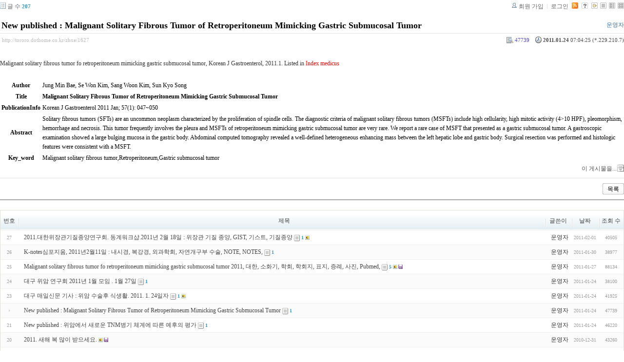

--- FILE ---
content_type: text/html; charset=UTF-8
request_url: http://tororo.dothome.co.kr/zbxe/?amp;mid=notice&amp;amp;act=dispBoardTagList&amp;act=dispBoardWrite&mid=notice&sort_index=voted_count&order_type=desc&page=19&listStyle=list&document_srl=1627
body_size: 4985
content:
<!DOCTYPE html PUBLIC "-//W3C//DTD XHTML 1.0 Transitional//EN" "http://www.w3.org/TR/xhtml1/DTD/xhtml1-transitional.dtd">
<html lang="ko" xml:lang="ko" xmlns="http://www.w3.org/1999/xhtml">
<head>
    <meta http-equiv="Content-Type" content="text/html; charset=UTF-8" />
    <meta name="Generator" content="XpressEngine 1.4.4.1" />
    <meta name="module" content="board" />
    <meta name="module_skin" content="xe_board" />
    <meta http-equiv="imagetoolbar" content="no" />
    <title>외과의사의 알림 게시판입니다. - New published : Malignant Solitary Fibrous Tumor of Retroperitoneum Mimicking Gastric Submucosal Tumor</title>
    <link rel="stylesheet" href="/zbxe/common/script.php?l=a346776bb602c2081c28bd94d9edb707&amp;t=.css" type="text/css" charset="UTF-8" media="all" />
    <link rel="stylesheet" href="/zbxe/modules/editor/styles/default/style.css" type="text/css" charset="UTF-8" media="all" />
    <script type="text/javascript" src="/zbxe/common/script.php?l=1d5cd25ee57d4565db7ba745438f7399&amp;t=.js"></script>
    <script type="text/javascript" src="/zbxe/addons/resize_image/js/resize_image.min.js"></script>
    <link rel="alternate" type="application/rss+xml" title="RSS" href="http://tororo.dothome.co.kr/zbxe/notice/rss" />
    <link rel="alternate" type="application/atom+xml" title="Atom" href="http://tororo.dothome.co.kr/zbxe/notice/atom" />
    <link rel="alternate" type="application/rss+xml" title="Site RSS" href="http://tororo.dothome.co.kr/zbxe/rss" />
    <link rel="alternate" type="application/atom+xml" title="Site Atom" href="http://tororo.dothome.co.kr/zbxe/atom" />

    <script type="text/javascript">//<![CDATA[
        var current_url = "http://tororo.dothome.co.kr/zbxe/?amp;mid=notice&amp;amp;act=dispBoardTagList&amp;act=dispBoardWrite&mid=notice&sort_index=voted_count&order_type=desc&page=19&listStyle=list&document_srl=1627";
        var request_uri = "http://tororo.dothome.co.kr/zbxe/";
        var current_mid = "notice";
        var waiting_message = "서버에 요청중입니다. 잠시만 기다려주세요.";
        var ssl_actions = new Array();
        var default_url = "http://tororo.dothome.co.kr/zbxe/";
                        
    //]]></script>

    

    <link rel="EditURI" type="application/rsd+xml" title="RSD" href="http://tororo.dothome.co.kr/zbxe/notice/api" />
</head>
<body>
    
                
         
        
            
                        
                

    
<!-- 스킨의 제목/간단한 설명 출력 -->
    
<!-- 스킨의 상세 설명 -->
    
<!-- 게시판 정보 -->
    <div class="boardInformation">

        <!-- 게시물 수 -->
                <div class="articleNum">글 수 <strong>207</strong></div>
        
        <!-- 로그인 정보 -->
        <ul class="accountNavigation">

                    <li class="join"><a href="/zbxe/?amp;mid=notice&amp;amp;amp;act=dispBoardTagList&amp;amp;act=dispBoardWrite&amp;mid=notice&amp;sort_index=voted_count&amp;order_type=desc&amp;page=19&amp;listStyle=list&amp;document_srl=1627&amp;act=dispMemberSignUpForm">회원 가입</a></li>
            <li class="loginAndLogout"><a href="/zbxe/?amp;mid=notice&amp;amp;amp;act=dispBoardTagList&amp;amp;act=dispBoardWrite&amp;mid=notice&amp;sort_index=voted_count&amp;order_type=desc&amp;page=19&amp;listStyle=list&amp;document_srl=1627&amp;act=dispMemberLoginForm">로그인</a></li>
        
                    <li class="rss"><a href="http://tororo.dothome.co.kr/zbxe/notice/rss"><img src="/zbxe/./modules/board/skins/xe_board/images/cyan/iconRss.gif" alt="RSS" width="13" height="13" /></a></li>
        
            <li class="skin_info"><a href="/zbxe/?module=module&amp;act=dispModuleSkinInfo&amp;selected_module=board&amp;skin=xe_board" onclick="popopen(this.href,'skinInfo'); return false;"><img src="/zbxe/./modules/board/skins/xe_board/images/cyan/buttonHelp.gif" alt="Skin Info" width="13" height="13"/></a></li>

            <li class="tag_info"><a href="/zbxe/?amp;mid=notice&amp;amp;amp;act=dispBoardTagList&amp;amp;act=dispBoardWrite&amp;mid=notice&amp;sort_index=voted_count&amp;order_type=desc&amp;page=19&amp;listStyle=list&amp;document_srl=1627&amp;act=dispBoardTagList"><img src="/zbxe/./modules/board/skins/xe_board/images/cyan/iconAllTags.gif" alt="Tag list" width="13" height="13"/></a></li>

                        <li class="listType"><a href="/zbxe/?amp;mid=notice&amp;amp;amp;act=dispBoardTagList&amp;amp;act=dispBoardWrite&amp;mid=notice&amp;sort_index=voted_count&amp;order_type=desc&amp;page=19&amp;listStyle=list"><img src="/zbxe/./modules/board/skins/xe_board/images/cyan/typeList.gif" border="0" width="13" height="13" alt="List" /></a></li>
            <li class="listType"><a href="/zbxe/?amp;mid=notice&amp;amp;amp;act=dispBoardTagList&amp;amp;act=dispBoardWrite&amp;mid=notice&amp;sort_index=voted_count&amp;order_type=desc&amp;page=19&amp;listStyle=webzine"><img src="/zbxe/./modules/board/skins/xe_board/images/cyan/typeWebzine.gif" border="0" width="13" height="13" alt="Webzine" /></a></li>
            <li class="listType"><a href="/zbxe/?amp;mid=notice&amp;amp;amp;act=dispBoardTagList&amp;amp;act=dispBoardWrite&amp;mid=notice&amp;sort_index=voted_count&amp;order_type=desc&amp;page=19&amp;listStyle=gallery"><img src="/zbxe/./modules/board/skins/xe_board/images/cyan/typeGallery.gif" border="0" width="13" height="13" alt="Gallery" /></a></li>
                    </ul>

    </div>


        <div class="viewDocument">
        <!-- 글 내용 보여주기 -->

<div class="boardRead">
    <div class="originalContent">
        <div class="readHeader">
            <div class="titleAndUser">

                <div class="title">
                    <h1><a href="http://tororo.dothome.co.kr/zbxe/1627">New published : Malignant Solitary Fibrous Tumor of Retroperitoneum Mimicking Gastric Submucosal Tumor</a></h1>
                </div>

                                <div class="userInfo">
                                            <div class="author"><span class="member_4">운영자</span></div>
                                    </div>
                
                <div class="clear"></div>

            </div>

            <div class="dateAndCount">
                <div class="uri" title="게시글 주소"><a href="http://tororo.dothome.co.kr/zbxe/1627">http://tororo.dothome.co.kr/zbxe/1627</a></div>

                <div class="date" title="등록일">
                    <strong>2011.01.24</strong> 07:04:25 (*.229.210.7)                </div>

                <div class="readedCount" title="조회 수">47739</div>

                
                <div class="replyAndTrackback">
                                                        </div>

                
                <div class="clear"></div>
            </div>

            <div class="clear"></div>
        </div>

        <div class="clear"></div>

        
        <div class="readBody">
            <div class="contentBody">

                                    <!--BeforeDocument(1627,4)--><div class="document_1627_4 xe_content"><p class="바탕글" style="MARGIN-BOTTOM: 1.6pt"><span style="FONT-SIZE: 9pt; COLOR: #666666; FONT-FAMILY: 굴림; mso-ascii-font-family: 굴림; mso-hansi-font-family: 굴림"><font color="#333333">Malignant solitary fibrous tumor fo retroperitoneum mimicking gastric submucosal tumor, Korean J Gastroenterol, 2011.1. Listed in </font><font color="red">Index medicus</font></span></p>
<p class="바탕글" style="MARGIN-BOTTOM: 1.6pt"><span style="FONT-SIZE: 9pt; COLOR: #666666; FONT-FAMILY: 굴림; mso-ascii-font-family: 굴림; mso-hansi-font-family: 굴림"><font color="#ff0000"></font></span>&nbsp;</p>
<p class="바탕글" style="MARGIN-BOTTOM: 1.6pt"><span style="FONT-SIZE: 9pt; COLOR: #666666; FONT-FAMILY: 굴림; mso-ascii-font-family: 굴림; mso-hansi-font-family: 굴림">
<table class="jtblN">
<tbody>
<tr>
<th>Author</th>
<td>Jung Min Bae, Se Won Kim, Sang Woon Kim, Sun Kyo Song</td></tr>
<tr>
<th>Title</th>
<td><strong>Malignant Solitary Fibrous Tumor of Retroperitoneum Mimicking Gastric Submucosal Tumor</strong></td></tr>
<tr>
<th>PublicationInfo</th>
<td valign="top">Korean J Gastroenterol 2011 Jan; 57(1): 047~050 </td></tr>
<tr>
<th>Abstract</th>
<td style="LINE-HEIGHT: 160%" valign="top">Solitary fibrous tumors (SFTs) are an uncommon neoplasm characterized by the proliferation of spindle cells. The diagnostic criteria of malignant solitary fibrous tumors (MSFTs) include high cellularity, high mitotic activity (4&gt;10 HPF), pleomorphism, hemorrhage and necrosis. This tumor frequently involves the pleura and MSFTs of retroperitoneum mimicking gastric submucosal tumor are very rare. We report a rare case of MSFT that presented as a gastric submucosal tumor. A gastroscopic examination showed a large bulging mucosa in the gastric body. Abdominal computed tomography revealed a well-defined heterogeneous enhancing mass between the left hepatic lobe and gastric body. Surgical resection was performed and histologic features were consistent with a MSFT.</td></tr>
<tr>
<th>Key_word</th>
<td valign="top">Malignant solitary fibrous tumor,Retroperitoneum,Gastric submucosal tumor</td></tr></tbody></table></span></p><div class="document_popup_menu"><a href="#popup_menu_area" class="document_1627" onclick="return false">이 게시물을...</a></div></div><!--AfterDocument(1627,4)-->                
                <!-- 서명 / 프로필 이미지 출력 -->
                            </div>
        </div>

                
            </div>

    <!-- 목록, 수정/삭제 버튼 -->
    <div class="contentButton">
                <a href="/zbxe/?amp;mid=notice&amp;amp;amp;act=dispBoardTagList&amp;amp;act=dispBoardWrite&amp;mid=notice&amp;sort_index=voted_count&amp;order_type=desc&amp;page=19&amp;listStyle=list" class="button "><span>목록</span></a>
                    </div>

</div>

<!-- 엮인글 -->

<!-- 댓글 -->
<a name="comment"></a>


<!-- 댓글 입력 폼 -->

    </div>
    
            <!-- 목록 출력 -->
<form action="./" method="get">
    <table cellspacing="0" summary="" class="boardList">
    <thead>
    <tr>
        
                                    
        
                            <th scope="col" class="no_line"><div>번호</div></th>
            
        
                                        
        
                            <th scope="col" class="title ">
                    <div>
                                        제목                                        </div>
                </th>
            
        
                                        
        
                            <th class="author" scope="col" ><div>글쓴이</div></th>
            
        
                                        
        
                            <th scope="col" class="date "><div><a href="/zbxe/?amp;mid=notice&amp;amp;amp;act=dispBoardTagList&amp;amp;act=dispBoardWrite&amp;mid=notice&amp;sort_index=regdate&amp;order_type=asc&amp;page=19&amp;listStyle=list&amp;document_srl=1627">날짜</a></div></th>
            
        
                                        
        
                            <th class="reading" scope="col" ><div><a href="/zbxe/?amp;mid=notice&amp;amp;amp;act=dispBoardTagList&amp;amp;act=dispBoardWrite&amp;mid=notice&amp;sort_index=readed_count&amp;order_type=asc&amp;page=19&amp;listStyle=list&amp;document_srl=1627">조회 수</a></div></th>
            
        
                </tr>
    </thead>
    <tbody>

    
        
                <tr class="bg1">
        
            
            
                
                                            <td class="num">27</td>
                    
                
            
                
                                            <td class="title">
                            
                            <a href="/zbxe/?amp;mid=notice&amp;amp;amp;act=dispBoardTagList&amp;amp;act=dispBoardWrite&amp;mid=notice&amp;sort_index=voted_count&amp;order_type=desc&amp;page=19&amp;listStyle=list&amp;document_srl=1639">2011.대한위장관기질종양연구회. 동계워크샵.2011년 2월 18일 : 위장관 기질 종양, GIST, 기스트, 기질종양</a>
                            
                            
                                                            <span class="replyAndTrackback" title="Trackbacks"><img src="/zbxe/./modules/board/skins/xe_board/images/cyan/iconTrackback.gif" alt="" width="12" height="13" class="trackback icon" /> <strong>1</strong></span>
                            
                            <img src="http://tororo.dothome.co.kr/zbxe/modules/document/tpl/icons/image.gif" alt="image" title="image" style="margin-right:2px;" />                        </td>
                    
                
            
                
                                            <td class="author"><div class="member_4">운영자</div></td>
                    
                
            
                
                                            <td class="date">2011-02-01</td>
                    
                
            
                
                                            <td class="reading">40505</td>
                    
                
                            <tr class="bg2">
        
            
            
                
                                            <td class="num">26</td>
                    
                
            
                
                                            <td class="title">
                            
                            <a href="/zbxe/?amp;mid=notice&amp;amp;amp;act=dispBoardTagList&amp;amp;act=dispBoardWrite&amp;mid=notice&amp;sort_index=voted_count&amp;order_type=desc&amp;page=19&amp;listStyle=list&amp;document_srl=1636">K-notes심포지움, 2011년2월11일 :  내시경, 복강경, 외과학회, 자연개구부 수술, NOTE, NOTES,</a>
                            
                            
                                                            <span class="replyAndTrackback" title="Trackbacks"><img src="/zbxe/./modules/board/skins/xe_board/images/cyan/iconTrackback.gif" alt="" width="12" height="13" class="trackback icon" /> <strong>1</strong></span>
                            
                                                    </td>
                    
                
            
                
                                            <td class="author"><div class="member_4">운영자</div></td>
                    
                
            
                
                                            <td class="date">2011-01-30</td>
                    
                
            
                
                                            <td class="reading">38977</td>
                    
                
                            <tr class="bg1">
        
            
            
                
                                            <td class="num">25</td>
                    
                
            
                
                                            <td class="title">
                            
                            <a href="/zbxe/?amp;mid=notice&amp;amp;amp;act=dispBoardTagList&amp;amp;act=dispBoardWrite&amp;mid=notice&amp;sort_index=voted_count&amp;order_type=desc&amp;page=19&amp;listStyle=list&amp;document_srl=1633">Malignant solitary fibrous tumor fo retroperitoneum mimicking gastric submucosal tumor  2011, 대한, 소화기, 학회, 학회지, 표지, 증례, 사진, Pubmed,</a>
                            
                            
                                                            <span class="replyAndTrackback" title="Trackbacks"><img src="/zbxe/./modules/board/skins/xe_board/images/cyan/iconTrackback.gif" alt="" width="12" height="13" class="trackback icon" /> <strong>5</strong></span>
                            
                            <img src="http://tororo.dothome.co.kr/zbxe/modules/document/tpl/icons/image.gif" alt="image" title="image" style="margin-right:2px;" /><img src="http://tororo.dothome.co.kr/zbxe/modules/document/tpl/icons/file.gif" alt="file" title="file" style="margin-right:2px;" />                        </td>
                    
                
            
                
                                            <td class="author"><div class="member_4">운영자</div></td>
                    
                
            
                
                                            <td class="date">2011-01-27</td>
                    
                
            
                
                                            <td class="reading">88134</td>
                    
                
                            <tr class="bg2">
        
            
            
                
                                            <td class="num">24</td>
                    
                
            
                
                                            <td class="title">
                            
                            <a href="/zbxe/?amp;mid=notice&amp;amp;amp;act=dispBoardTagList&amp;amp;act=dispBoardWrite&amp;mid=notice&amp;sort_index=voted_count&amp;order_type=desc&amp;page=19&amp;listStyle=list&amp;document_srl=1631">대구 위암 연구회 2011년 1월 모임 . 1월 27일</a>
                            
                            
                                                            <span class="replyAndTrackback" title="Trackbacks"><img src="/zbxe/./modules/board/skins/xe_board/images/cyan/iconTrackback.gif" alt="" width="12" height="13" class="trackback icon" /> <strong>1</strong></span>
                            
                                                    </td>
                    
                
            
                
                                            <td class="author"><div class="member_4">운영자</div></td>
                    
                
            
                
                                            <td class="date">2011-01-24</td>
                    
                
            
                
                                            <td class="reading">38100</td>
                    
                
                            <tr class="bg1">
        
            
            
                
                                            <td class="num">23</td>
                    
                
            
                
                                            <td class="title">
                            
                            <a href="/zbxe/?amp;mid=notice&amp;amp;amp;act=dispBoardTagList&amp;amp;act=dispBoardWrite&amp;mid=notice&amp;sort_index=voted_count&amp;order_type=desc&amp;page=19&amp;listStyle=list&amp;document_srl=1629">대구 매일신문 기사 : 위암 수술후 식생활. 2011. 1. 24일자</a>
                            
                            
                                                            <span class="replyAndTrackback" title="Trackbacks"><img src="/zbxe/./modules/board/skins/xe_board/images/cyan/iconTrackback.gif" alt="" width="12" height="13" class="trackback icon" /> <strong>1</strong></span>
                            
                            <img src="http://tororo.dothome.co.kr/zbxe/modules/document/tpl/icons/image.gif" alt="image" title="image" style="margin-right:2px;" />                        </td>
                    
                
            
                
                                            <td class="author"><div class="member_4">운영자</div></td>
                    
                
            
                
                                            <td class="date">2011-01-24</td>
                    
                
            
                
                                            <td class="reading">41925</td>
                    
                
                            <tr class="bg2">
        
            
            
                
                                            <td class="num"><img src="/zbxe/./modules/board/skins/xe_board/images/common/iconArrowD8.gif" border="0" alt="" /></td>
                    
                
            
                
                                            <td class="title">
                            
                            <a href="/zbxe/?amp;mid=notice&amp;amp;amp;act=dispBoardTagList&amp;amp;act=dispBoardWrite&amp;mid=notice&amp;sort_index=voted_count&amp;order_type=desc&amp;page=19&amp;listStyle=list&amp;document_srl=1627">New published : Malignant Solitary Fibrous Tumor of Retroperitoneum Mimicking Gastric Submucosal Tumor</a>
                            
                            
                                                            <span class="replyAndTrackback" title="Trackbacks"><img src="/zbxe/./modules/board/skins/xe_board/images/cyan/iconTrackback.gif" alt="" width="12" height="13" class="trackback icon" /> <strong>1</strong></span>
                            
                                                    </td>
                    
                
            
                
                                            <td class="author"><div class="member_4">운영자</div></td>
                    
                
            
                
                                            <td class="date">2011-01-24</td>
                    
                
            
                
                                            <td class="reading">47739</td>
                    
                
                            <tr class="bg1">
        
            
            
                
                                            <td class="num">21</td>
                    
                
            
                
                                            <td class="title">
                            
                            <a href="/zbxe/?amp;mid=notice&amp;amp;amp;act=dispBoardTagList&amp;amp;act=dispBoardWrite&amp;mid=notice&amp;sort_index=voted_count&amp;order_type=desc&amp;page=19&amp;listStyle=list&amp;document_srl=1624">New published : 위암에서 새로운 TNM병기 체계에 따른 예후의 평가</a>
                            
                            
                                                            <span class="replyAndTrackback" title="Trackbacks"><img src="/zbxe/./modules/board/skins/xe_board/images/cyan/iconTrackback.gif" alt="" width="12" height="13" class="trackback icon" /> <strong>1</strong></span>
                            
                                                    </td>
                    
                
            
                
                                            <td class="author"><div class="member_4">운영자</div></td>
                    
                
            
                
                                            <td class="date">2011-01-24</td>
                    
                
            
                
                                            <td class="reading">46220</td>
                    
                
                            <tr class="bg2">
        
            
            
                
                                            <td class="num">20</td>
                    
                
            
                
                                            <td class="title">
                            
                            <a href="/zbxe/?amp;mid=notice&amp;amp;amp;act=dispBoardTagList&amp;amp;act=dispBoardWrite&amp;mid=notice&amp;sort_index=voted_count&amp;order_type=desc&amp;page=19&amp;listStyle=list&amp;document_srl=1619">2011. 새해 복 많이 받으세요.</a>
                            
                            
                            
                            <img src="http://tororo.dothome.co.kr/zbxe/modules/document/tpl/icons/image.gif" alt="image" title="image" style="margin-right:2px;" /><img src="http://tororo.dothome.co.kr/zbxe/modules/document/tpl/icons/file.gif" alt="file" title="file" style="margin-right:2px;" />                        </td>
                    
                
            
                
                                            <td class="author"><div class="member_4">운영자</div></td>
                    
                
            
                
                                            <td class="date">2010-12-31</td>
                    
                
            
                
                                            <td class="reading">43260</td>
                    
                
                            <tr class="bg1">
        
            
            
                
                                            <td class="num">19</td>
                    
                
            
                
                                            <td class="title">
                            
                            <a href="/zbxe/?amp;mid=notice&amp;amp;amp;act=dispBoardTagList&amp;amp;act=dispBoardWrite&amp;mid=notice&amp;sort_index=voted_count&amp;order_type=desc&amp;page=19&amp;listStyle=list&amp;document_srl=1664">대구 위암 연구회 2011년 3월 모임 . 3월 31일</a>
                            
                            
                                                            <span class="replyAndTrackback" title="Trackbacks"><img src="/zbxe/./modules/board/skins/xe_board/images/cyan/iconTrackback.gif" alt="" width="12" height="13" class="trackback icon" /> <strong>1</strong></span>
                            
                                                    </td>
                    
                
            
                
                                            <td class="author"><div class="member_4">운영자</div></td>
                    
                
            
                
                                            <td class="date">2011-03-17</td>
                    
                
            
                
                                            <td class="reading">37976</td>
                    
                
                            <tr class="bg2">
        
            
            
                
                                            <td class="num">18</td>
                    
                
            
                
                                            <td class="title">
                            
                            <a href="/zbxe/?amp;mid=notice&amp;amp;amp;act=dispBoardTagList&amp;amp;act=dispBoardWrite&amp;mid=notice&amp;sort_index=voted_count&amp;order_type=desc&amp;page=19&amp;listStyle=list&amp;document_srl=1661">제7회 복막암 연구회 심포지움. 일시 : 2011년 3월 26일</a>
                            
                            
                                                            <span class="replyAndTrackback" title="Trackbacks"><img src="/zbxe/./modules/board/skins/xe_board/images/cyan/iconTrackback.gif" alt="" width="12" height="13" class="trackback icon" /> <strong>1</strong></span>
                            
                            <img src="http://tororo.dothome.co.kr/zbxe/modules/document/tpl/icons/image.gif" alt="image" title="image" style="margin-right:2px;" /><img src="http://tororo.dothome.co.kr/zbxe/modules/document/tpl/icons/file.gif" alt="file" title="file" style="margin-right:2px;" />                        </td>
                    
                
            
                
                                            <td class="author"><div class="member_4">운영자</div></td>
                    
                
            
                
                                            <td class="date">2011-03-16</td>
                    
                
            
                
                                            <td class="reading">39681</td>
                    
                
                            </tr>

    
    </tbody>
    </table>
</form>

    
    <div class="boardBottom">

    <!-- 글쓰기, 목록 버튼 -->
        <div class="leftButtonBox">
                                    <a href="/zbxe/?mid=notice&amp;page=19&amp;listStyle=list" class="button "><span>목록</span></a>
                    </div>

        <div class="rightButtonBox">
            <a href="/zbxe/?amp;mid=notice&amp;amp;amp;act=dispBoardTagList&amp;amp;act=dispBoardWrite&amp;mid=notice&amp;sort_index=voted_count&amp;order_type=desc&amp;page=19&amp;listStyle=list&amp;act=dispBoardWrite" class="button "><span>쓰기</span></a>
        </div>


    <!-- 페이지 네비게이션 -->
        <div class="pagination a1">
            <a href="/zbxe/?amp;mid=notice&amp;amp;amp;act=dispBoardTagList&amp;amp;act=dispBoardWrite&amp;mid=notice&amp;sort_index=voted_count&amp;order_type=desc&amp;listStyle=list" class="prevEnd">첫 페이지</a> 
                                                <a href="/zbxe/?amp;mid=notice&amp;amp;amp;act=dispBoardTagList&amp;amp;act=dispBoardWrite&amp;mid=notice&amp;sort_index=voted_count&amp;order_type=desc&amp;page=14&amp;listStyle=list">14</a>
                                                                <a href="/zbxe/?amp;mid=notice&amp;amp;amp;act=dispBoardTagList&amp;amp;act=dispBoardWrite&amp;mid=notice&amp;sort_index=voted_count&amp;order_type=desc&amp;page=15&amp;listStyle=list">15</a>
                                                                <a href="/zbxe/?amp;mid=notice&amp;amp;amp;act=dispBoardTagList&amp;amp;act=dispBoardWrite&amp;mid=notice&amp;sort_index=voted_count&amp;order_type=desc&amp;page=16&amp;listStyle=list">16</a>
                                                                <a href="/zbxe/?amp;mid=notice&amp;amp;amp;act=dispBoardTagList&amp;amp;act=dispBoardWrite&amp;mid=notice&amp;sort_index=voted_count&amp;order_type=desc&amp;page=17&amp;listStyle=list">17</a>
                                                                <a href="/zbxe/?amp;mid=notice&amp;amp;amp;act=dispBoardTagList&amp;amp;act=dispBoardWrite&amp;mid=notice&amp;sort_index=voted_count&amp;order_type=desc&amp;page=18&amp;listStyle=list">18</a>
                                                                <strong>19</strong> 
                                                                <a href="/zbxe/?amp;mid=notice&amp;amp;amp;act=dispBoardTagList&amp;amp;act=dispBoardWrite&amp;mid=notice&amp;sort_index=voted_count&amp;order_type=desc&amp;page=20&amp;listStyle=list">20</a>
                                                                <a href="/zbxe/?amp;mid=notice&amp;amp;amp;act=dispBoardTagList&amp;amp;act=dispBoardWrite&amp;mid=notice&amp;sort_index=voted_count&amp;order_type=desc&amp;page=21&amp;listStyle=list">21</a>
                                        <a href="/zbxe/?amp;mid=notice&amp;amp;amp;act=dispBoardTagList&amp;amp;act=dispBoardWrite&amp;mid=notice&amp;sort_index=voted_count&amp;order_type=desc&amp;page=21&amp;listStyle=list" class="nextEnd">끝 페이지</a>
        </div>


    <!-- 검색 -->
                <div class="boardSearch">
            <form action="http://tororo.dothome.co.kr/zbxe/" method="get" onsubmit="return procFilter(this, search)" id="fo_search">
                                <input type="hidden" name="mid" value="notice" />
                <input type="hidden" name="category" value="" />

                <select name="search_target">
                                        <option value="title" >제목</option>
                                        <option value="content" >내용</option>
                                        <option value="title_content" >제목+내용</option>
                                        <option value="comment" >댓글</option>
                                        <option value="user_name" >이름</option>
                                        <option value="nick_name" >닉네임</option>
                                        <option value="user_id" >아이디</option>
                                        <option value="tag" >태그</option>
                                    </select>
                <input type="text" name="search_keyword" value="" class="inputTypeText"/>
                                <a href="#" onclick="xGetElementById('fo_search').submit();return false;" class="button "><span>검색</span></a>
                <a href="/zbxe/?mid=notice&amp;listStyle=list" class="button "><span>취소</span></a>
            </form>
        </div>
            </div>

<!-- 하단 텍스트 출력 -->


    
    <div id="waitingforserverresponse"></div>

</body>
</html>